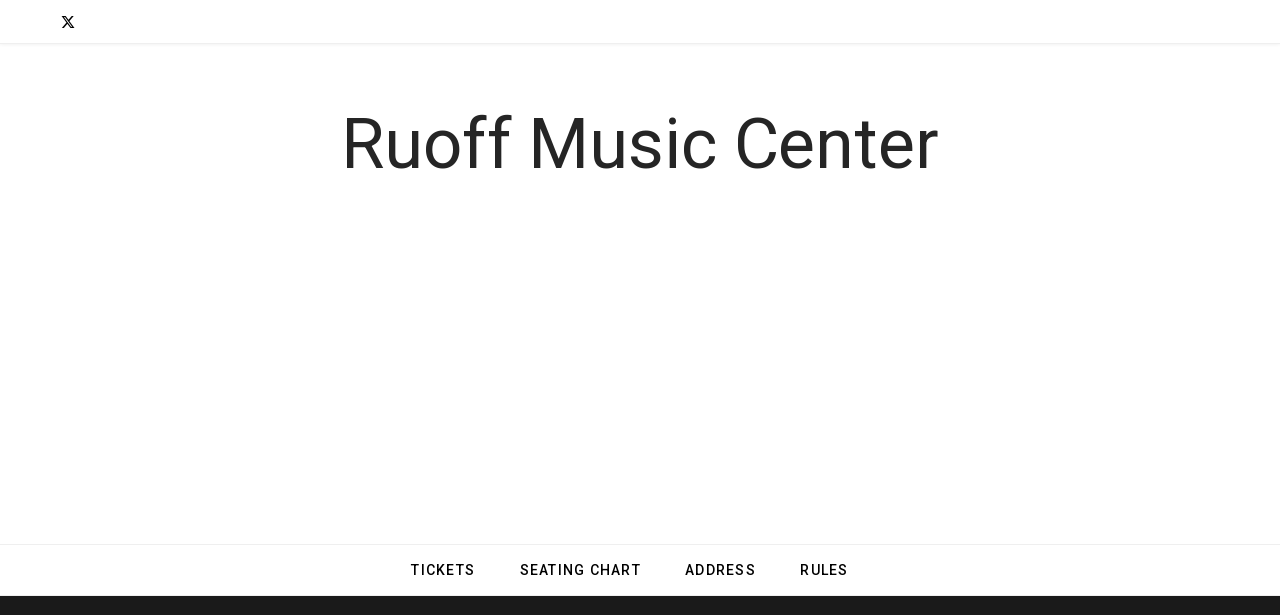

--- FILE ---
content_type: text/html; charset=utf-8
request_url: https://www.google.com/recaptcha/api2/anchor?ar=1&k=6LfeRaAhAAAAAPjS3hhHlrteFudunkMurmhogFX6&co=aHR0cHM6Ly93d3cubm9ibGVzdmlsbGVhbXBoaXRoZWF0ZXIuY29tOjQ0Mw..&hl=en&v=9TiwnJFHeuIw_s0wSd3fiKfN&size=invisible&anchor-ms=20000&execute-ms=30000&cb=1ixfsa4bjjr3
body_size: 48026
content:
<!DOCTYPE HTML><html dir="ltr" lang="en"><head><meta http-equiv="Content-Type" content="text/html; charset=UTF-8">
<meta http-equiv="X-UA-Compatible" content="IE=edge">
<title>reCAPTCHA</title>
<style type="text/css">
/* cyrillic-ext */
@font-face {
  font-family: 'Roboto';
  font-style: normal;
  font-weight: 400;
  font-stretch: 100%;
  src: url(//fonts.gstatic.com/s/roboto/v48/KFO7CnqEu92Fr1ME7kSn66aGLdTylUAMa3GUBHMdazTgWw.woff2) format('woff2');
  unicode-range: U+0460-052F, U+1C80-1C8A, U+20B4, U+2DE0-2DFF, U+A640-A69F, U+FE2E-FE2F;
}
/* cyrillic */
@font-face {
  font-family: 'Roboto';
  font-style: normal;
  font-weight: 400;
  font-stretch: 100%;
  src: url(//fonts.gstatic.com/s/roboto/v48/KFO7CnqEu92Fr1ME7kSn66aGLdTylUAMa3iUBHMdazTgWw.woff2) format('woff2');
  unicode-range: U+0301, U+0400-045F, U+0490-0491, U+04B0-04B1, U+2116;
}
/* greek-ext */
@font-face {
  font-family: 'Roboto';
  font-style: normal;
  font-weight: 400;
  font-stretch: 100%;
  src: url(//fonts.gstatic.com/s/roboto/v48/KFO7CnqEu92Fr1ME7kSn66aGLdTylUAMa3CUBHMdazTgWw.woff2) format('woff2');
  unicode-range: U+1F00-1FFF;
}
/* greek */
@font-face {
  font-family: 'Roboto';
  font-style: normal;
  font-weight: 400;
  font-stretch: 100%;
  src: url(//fonts.gstatic.com/s/roboto/v48/KFO7CnqEu92Fr1ME7kSn66aGLdTylUAMa3-UBHMdazTgWw.woff2) format('woff2');
  unicode-range: U+0370-0377, U+037A-037F, U+0384-038A, U+038C, U+038E-03A1, U+03A3-03FF;
}
/* math */
@font-face {
  font-family: 'Roboto';
  font-style: normal;
  font-weight: 400;
  font-stretch: 100%;
  src: url(//fonts.gstatic.com/s/roboto/v48/KFO7CnqEu92Fr1ME7kSn66aGLdTylUAMawCUBHMdazTgWw.woff2) format('woff2');
  unicode-range: U+0302-0303, U+0305, U+0307-0308, U+0310, U+0312, U+0315, U+031A, U+0326-0327, U+032C, U+032F-0330, U+0332-0333, U+0338, U+033A, U+0346, U+034D, U+0391-03A1, U+03A3-03A9, U+03B1-03C9, U+03D1, U+03D5-03D6, U+03F0-03F1, U+03F4-03F5, U+2016-2017, U+2034-2038, U+203C, U+2040, U+2043, U+2047, U+2050, U+2057, U+205F, U+2070-2071, U+2074-208E, U+2090-209C, U+20D0-20DC, U+20E1, U+20E5-20EF, U+2100-2112, U+2114-2115, U+2117-2121, U+2123-214F, U+2190, U+2192, U+2194-21AE, U+21B0-21E5, U+21F1-21F2, U+21F4-2211, U+2213-2214, U+2216-22FF, U+2308-230B, U+2310, U+2319, U+231C-2321, U+2336-237A, U+237C, U+2395, U+239B-23B7, U+23D0, U+23DC-23E1, U+2474-2475, U+25AF, U+25B3, U+25B7, U+25BD, U+25C1, U+25CA, U+25CC, U+25FB, U+266D-266F, U+27C0-27FF, U+2900-2AFF, U+2B0E-2B11, U+2B30-2B4C, U+2BFE, U+3030, U+FF5B, U+FF5D, U+1D400-1D7FF, U+1EE00-1EEFF;
}
/* symbols */
@font-face {
  font-family: 'Roboto';
  font-style: normal;
  font-weight: 400;
  font-stretch: 100%;
  src: url(//fonts.gstatic.com/s/roboto/v48/KFO7CnqEu92Fr1ME7kSn66aGLdTylUAMaxKUBHMdazTgWw.woff2) format('woff2');
  unicode-range: U+0001-000C, U+000E-001F, U+007F-009F, U+20DD-20E0, U+20E2-20E4, U+2150-218F, U+2190, U+2192, U+2194-2199, U+21AF, U+21E6-21F0, U+21F3, U+2218-2219, U+2299, U+22C4-22C6, U+2300-243F, U+2440-244A, U+2460-24FF, U+25A0-27BF, U+2800-28FF, U+2921-2922, U+2981, U+29BF, U+29EB, U+2B00-2BFF, U+4DC0-4DFF, U+FFF9-FFFB, U+10140-1018E, U+10190-1019C, U+101A0, U+101D0-101FD, U+102E0-102FB, U+10E60-10E7E, U+1D2C0-1D2D3, U+1D2E0-1D37F, U+1F000-1F0FF, U+1F100-1F1AD, U+1F1E6-1F1FF, U+1F30D-1F30F, U+1F315, U+1F31C, U+1F31E, U+1F320-1F32C, U+1F336, U+1F378, U+1F37D, U+1F382, U+1F393-1F39F, U+1F3A7-1F3A8, U+1F3AC-1F3AF, U+1F3C2, U+1F3C4-1F3C6, U+1F3CA-1F3CE, U+1F3D4-1F3E0, U+1F3ED, U+1F3F1-1F3F3, U+1F3F5-1F3F7, U+1F408, U+1F415, U+1F41F, U+1F426, U+1F43F, U+1F441-1F442, U+1F444, U+1F446-1F449, U+1F44C-1F44E, U+1F453, U+1F46A, U+1F47D, U+1F4A3, U+1F4B0, U+1F4B3, U+1F4B9, U+1F4BB, U+1F4BF, U+1F4C8-1F4CB, U+1F4D6, U+1F4DA, U+1F4DF, U+1F4E3-1F4E6, U+1F4EA-1F4ED, U+1F4F7, U+1F4F9-1F4FB, U+1F4FD-1F4FE, U+1F503, U+1F507-1F50B, U+1F50D, U+1F512-1F513, U+1F53E-1F54A, U+1F54F-1F5FA, U+1F610, U+1F650-1F67F, U+1F687, U+1F68D, U+1F691, U+1F694, U+1F698, U+1F6AD, U+1F6B2, U+1F6B9-1F6BA, U+1F6BC, U+1F6C6-1F6CF, U+1F6D3-1F6D7, U+1F6E0-1F6EA, U+1F6F0-1F6F3, U+1F6F7-1F6FC, U+1F700-1F7FF, U+1F800-1F80B, U+1F810-1F847, U+1F850-1F859, U+1F860-1F887, U+1F890-1F8AD, U+1F8B0-1F8BB, U+1F8C0-1F8C1, U+1F900-1F90B, U+1F93B, U+1F946, U+1F984, U+1F996, U+1F9E9, U+1FA00-1FA6F, U+1FA70-1FA7C, U+1FA80-1FA89, U+1FA8F-1FAC6, U+1FACE-1FADC, U+1FADF-1FAE9, U+1FAF0-1FAF8, U+1FB00-1FBFF;
}
/* vietnamese */
@font-face {
  font-family: 'Roboto';
  font-style: normal;
  font-weight: 400;
  font-stretch: 100%;
  src: url(//fonts.gstatic.com/s/roboto/v48/KFO7CnqEu92Fr1ME7kSn66aGLdTylUAMa3OUBHMdazTgWw.woff2) format('woff2');
  unicode-range: U+0102-0103, U+0110-0111, U+0128-0129, U+0168-0169, U+01A0-01A1, U+01AF-01B0, U+0300-0301, U+0303-0304, U+0308-0309, U+0323, U+0329, U+1EA0-1EF9, U+20AB;
}
/* latin-ext */
@font-face {
  font-family: 'Roboto';
  font-style: normal;
  font-weight: 400;
  font-stretch: 100%;
  src: url(//fonts.gstatic.com/s/roboto/v48/KFO7CnqEu92Fr1ME7kSn66aGLdTylUAMa3KUBHMdazTgWw.woff2) format('woff2');
  unicode-range: U+0100-02BA, U+02BD-02C5, U+02C7-02CC, U+02CE-02D7, U+02DD-02FF, U+0304, U+0308, U+0329, U+1D00-1DBF, U+1E00-1E9F, U+1EF2-1EFF, U+2020, U+20A0-20AB, U+20AD-20C0, U+2113, U+2C60-2C7F, U+A720-A7FF;
}
/* latin */
@font-face {
  font-family: 'Roboto';
  font-style: normal;
  font-weight: 400;
  font-stretch: 100%;
  src: url(//fonts.gstatic.com/s/roboto/v48/KFO7CnqEu92Fr1ME7kSn66aGLdTylUAMa3yUBHMdazQ.woff2) format('woff2');
  unicode-range: U+0000-00FF, U+0131, U+0152-0153, U+02BB-02BC, U+02C6, U+02DA, U+02DC, U+0304, U+0308, U+0329, U+2000-206F, U+20AC, U+2122, U+2191, U+2193, U+2212, U+2215, U+FEFF, U+FFFD;
}
/* cyrillic-ext */
@font-face {
  font-family: 'Roboto';
  font-style: normal;
  font-weight: 500;
  font-stretch: 100%;
  src: url(//fonts.gstatic.com/s/roboto/v48/KFO7CnqEu92Fr1ME7kSn66aGLdTylUAMa3GUBHMdazTgWw.woff2) format('woff2');
  unicode-range: U+0460-052F, U+1C80-1C8A, U+20B4, U+2DE0-2DFF, U+A640-A69F, U+FE2E-FE2F;
}
/* cyrillic */
@font-face {
  font-family: 'Roboto';
  font-style: normal;
  font-weight: 500;
  font-stretch: 100%;
  src: url(//fonts.gstatic.com/s/roboto/v48/KFO7CnqEu92Fr1ME7kSn66aGLdTylUAMa3iUBHMdazTgWw.woff2) format('woff2');
  unicode-range: U+0301, U+0400-045F, U+0490-0491, U+04B0-04B1, U+2116;
}
/* greek-ext */
@font-face {
  font-family: 'Roboto';
  font-style: normal;
  font-weight: 500;
  font-stretch: 100%;
  src: url(//fonts.gstatic.com/s/roboto/v48/KFO7CnqEu92Fr1ME7kSn66aGLdTylUAMa3CUBHMdazTgWw.woff2) format('woff2');
  unicode-range: U+1F00-1FFF;
}
/* greek */
@font-face {
  font-family: 'Roboto';
  font-style: normal;
  font-weight: 500;
  font-stretch: 100%;
  src: url(//fonts.gstatic.com/s/roboto/v48/KFO7CnqEu92Fr1ME7kSn66aGLdTylUAMa3-UBHMdazTgWw.woff2) format('woff2');
  unicode-range: U+0370-0377, U+037A-037F, U+0384-038A, U+038C, U+038E-03A1, U+03A3-03FF;
}
/* math */
@font-face {
  font-family: 'Roboto';
  font-style: normal;
  font-weight: 500;
  font-stretch: 100%;
  src: url(//fonts.gstatic.com/s/roboto/v48/KFO7CnqEu92Fr1ME7kSn66aGLdTylUAMawCUBHMdazTgWw.woff2) format('woff2');
  unicode-range: U+0302-0303, U+0305, U+0307-0308, U+0310, U+0312, U+0315, U+031A, U+0326-0327, U+032C, U+032F-0330, U+0332-0333, U+0338, U+033A, U+0346, U+034D, U+0391-03A1, U+03A3-03A9, U+03B1-03C9, U+03D1, U+03D5-03D6, U+03F0-03F1, U+03F4-03F5, U+2016-2017, U+2034-2038, U+203C, U+2040, U+2043, U+2047, U+2050, U+2057, U+205F, U+2070-2071, U+2074-208E, U+2090-209C, U+20D0-20DC, U+20E1, U+20E5-20EF, U+2100-2112, U+2114-2115, U+2117-2121, U+2123-214F, U+2190, U+2192, U+2194-21AE, U+21B0-21E5, U+21F1-21F2, U+21F4-2211, U+2213-2214, U+2216-22FF, U+2308-230B, U+2310, U+2319, U+231C-2321, U+2336-237A, U+237C, U+2395, U+239B-23B7, U+23D0, U+23DC-23E1, U+2474-2475, U+25AF, U+25B3, U+25B7, U+25BD, U+25C1, U+25CA, U+25CC, U+25FB, U+266D-266F, U+27C0-27FF, U+2900-2AFF, U+2B0E-2B11, U+2B30-2B4C, U+2BFE, U+3030, U+FF5B, U+FF5D, U+1D400-1D7FF, U+1EE00-1EEFF;
}
/* symbols */
@font-face {
  font-family: 'Roboto';
  font-style: normal;
  font-weight: 500;
  font-stretch: 100%;
  src: url(//fonts.gstatic.com/s/roboto/v48/KFO7CnqEu92Fr1ME7kSn66aGLdTylUAMaxKUBHMdazTgWw.woff2) format('woff2');
  unicode-range: U+0001-000C, U+000E-001F, U+007F-009F, U+20DD-20E0, U+20E2-20E4, U+2150-218F, U+2190, U+2192, U+2194-2199, U+21AF, U+21E6-21F0, U+21F3, U+2218-2219, U+2299, U+22C4-22C6, U+2300-243F, U+2440-244A, U+2460-24FF, U+25A0-27BF, U+2800-28FF, U+2921-2922, U+2981, U+29BF, U+29EB, U+2B00-2BFF, U+4DC0-4DFF, U+FFF9-FFFB, U+10140-1018E, U+10190-1019C, U+101A0, U+101D0-101FD, U+102E0-102FB, U+10E60-10E7E, U+1D2C0-1D2D3, U+1D2E0-1D37F, U+1F000-1F0FF, U+1F100-1F1AD, U+1F1E6-1F1FF, U+1F30D-1F30F, U+1F315, U+1F31C, U+1F31E, U+1F320-1F32C, U+1F336, U+1F378, U+1F37D, U+1F382, U+1F393-1F39F, U+1F3A7-1F3A8, U+1F3AC-1F3AF, U+1F3C2, U+1F3C4-1F3C6, U+1F3CA-1F3CE, U+1F3D4-1F3E0, U+1F3ED, U+1F3F1-1F3F3, U+1F3F5-1F3F7, U+1F408, U+1F415, U+1F41F, U+1F426, U+1F43F, U+1F441-1F442, U+1F444, U+1F446-1F449, U+1F44C-1F44E, U+1F453, U+1F46A, U+1F47D, U+1F4A3, U+1F4B0, U+1F4B3, U+1F4B9, U+1F4BB, U+1F4BF, U+1F4C8-1F4CB, U+1F4D6, U+1F4DA, U+1F4DF, U+1F4E3-1F4E6, U+1F4EA-1F4ED, U+1F4F7, U+1F4F9-1F4FB, U+1F4FD-1F4FE, U+1F503, U+1F507-1F50B, U+1F50D, U+1F512-1F513, U+1F53E-1F54A, U+1F54F-1F5FA, U+1F610, U+1F650-1F67F, U+1F687, U+1F68D, U+1F691, U+1F694, U+1F698, U+1F6AD, U+1F6B2, U+1F6B9-1F6BA, U+1F6BC, U+1F6C6-1F6CF, U+1F6D3-1F6D7, U+1F6E0-1F6EA, U+1F6F0-1F6F3, U+1F6F7-1F6FC, U+1F700-1F7FF, U+1F800-1F80B, U+1F810-1F847, U+1F850-1F859, U+1F860-1F887, U+1F890-1F8AD, U+1F8B0-1F8BB, U+1F8C0-1F8C1, U+1F900-1F90B, U+1F93B, U+1F946, U+1F984, U+1F996, U+1F9E9, U+1FA00-1FA6F, U+1FA70-1FA7C, U+1FA80-1FA89, U+1FA8F-1FAC6, U+1FACE-1FADC, U+1FADF-1FAE9, U+1FAF0-1FAF8, U+1FB00-1FBFF;
}
/* vietnamese */
@font-face {
  font-family: 'Roboto';
  font-style: normal;
  font-weight: 500;
  font-stretch: 100%;
  src: url(//fonts.gstatic.com/s/roboto/v48/KFO7CnqEu92Fr1ME7kSn66aGLdTylUAMa3OUBHMdazTgWw.woff2) format('woff2');
  unicode-range: U+0102-0103, U+0110-0111, U+0128-0129, U+0168-0169, U+01A0-01A1, U+01AF-01B0, U+0300-0301, U+0303-0304, U+0308-0309, U+0323, U+0329, U+1EA0-1EF9, U+20AB;
}
/* latin-ext */
@font-face {
  font-family: 'Roboto';
  font-style: normal;
  font-weight: 500;
  font-stretch: 100%;
  src: url(//fonts.gstatic.com/s/roboto/v48/KFO7CnqEu92Fr1ME7kSn66aGLdTylUAMa3KUBHMdazTgWw.woff2) format('woff2');
  unicode-range: U+0100-02BA, U+02BD-02C5, U+02C7-02CC, U+02CE-02D7, U+02DD-02FF, U+0304, U+0308, U+0329, U+1D00-1DBF, U+1E00-1E9F, U+1EF2-1EFF, U+2020, U+20A0-20AB, U+20AD-20C0, U+2113, U+2C60-2C7F, U+A720-A7FF;
}
/* latin */
@font-face {
  font-family: 'Roboto';
  font-style: normal;
  font-weight: 500;
  font-stretch: 100%;
  src: url(//fonts.gstatic.com/s/roboto/v48/KFO7CnqEu92Fr1ME7kSn66aGLdTylUAMa3yUBHMdazQ.woff2) format('woff2');
  unicode-range: U+0000-00FF, U+0131, U+0152-0153, U+02BB-02BC, U+02C6, U+02DA, U+02DC, U+0304, U+0308, U+0329, U+2000-206F, U+20AC, U+2122, U+2191, U+2193, U+2212, U+2215, U+FEFF, U+FFFD;
}
/* cyrillic-ext */
@font-face {
  font-family: 'Roboto';
  font-style: normal;
  font-weight: 900;
  font-stretch: 100%;
  src: url(//fonts.gstatic.com/s/roboto/v48/KFO7CnqEu92Fr1ME7kSn66aGLdTylUAMa3GUBHMdazTgWw.woff2) format('woff2');
  unicode-range: U+0460-052F, U+1C80-1C8A, U+20B4, U+2DE0-2DFF, U+A640-A69F, U+FE2E-FE2F;
}
/* cyrillic */
@font-face {
  font-family: 'Roboto';
  font-style: normal;
  font-weight: 900;
  font-stretch: 100%;
  src: url(//fonts.gstatic.com/s/roboto/v48/KFO7CnqEu92Fr1ME7kSn66aGLdTylUAMa3iUBHMdazTgWw.woff2) format('woff2');
  unicode-range: U+0301, U+0400-045F, U+0490-0491, U+04B0-04B1, U+2116;
}
/* greek-ext */
@font-face {
  font-family: 'Roboto';
  font-style: normal;
  font-weight: 900;
  font-stretch: 100%;
  src: url(//fonts.gstatic.com/s/roboto/v48/KFO7CnqEu92Fr1ME7kSn66aGLdTylUAMa3CUBHMdazTgWw.woff2) format('woff2');
  unicode-range: U+1F00-1FFF;
}
/* greek */
@font-face {
  font-family: 'Roboto';
  font-style: normal;
  font-weight: 900;
  font-stretch: 100%;
  src: url(//fonts.gstatic.com/s/roboto/v48/KFO7CnqEu92Fr1ME7kSn66aGLdTylUAMa3-UBHMdazTgWw.woff2) format('woff2');
  unicode-range: U+0370-0377, U+037A-037F, U+0384-038A, U+038C, U+038E-03A1, U+03A3-03FF;
}
/* math */
@font-face {
  font-family: 'Roboto';
  font-style: normal;
  font-weight: 900;
  font-stretch: 100%;
  src: url(//fonts.gstatic.com/s/roboto/v48/KFO7CnqEu92Fr1ME7kSn66aGLdTylUAMawCUBHMdazTgWw.woff2) format('woff2');
  unicode-range: U+0302-0303, U+0305, U+0307-0308, U+0310, U+0312, U+0315, U+031A, U+0326-0327, U+032C, U+032F-0330, U+0332-0333, U+0338, U+033A, U+0346, U+034D, U+0391-03A1, U+03A3-03A9, U+03B1-03C9, U+03D1, U+03D5-03D6, U+03F0-03F1, U+03F4-03F5, U+2016-2017, U+2034-2038, U+203C, U+2040, U+2043, U+2047, U+2050, U+2057, U+205F, U+2070-2071, U+2074-208E, U+2090-209C, U+20D0-20DC, U+20E1, U+20E5-20EF, U+2100-2112, U+2114-2115, U+2117-2121, U+2123-214F, U+2190, U+2192, U+2194-21AE, U+21B0-21E5, U+21F1-21F2, U+21F4-2211, U+2213-2214, U+2216-22FF, U+2308-230B, U+2310, U+2319, U+231C-2321, U+2336-237A, U+237C, U+2395, U+239B-23B7, U+23D0, U+23DC-23E1, U+2474-2475, U+25AF, U+25B3, U+25B7, U+25BD, U+25C1, U+25CA, U+25CC, U+25FB, U+266D-266F, U+27C0-27FF, U+2900-2AFF, U+2B0E-2B11, U+2B30-2B4C, U+2BFE, U+3030, U+FF5B, U+FF5D, U+1D400-1D7FF, U+1EE00-1EEFF;
}
/* symbols */
@font-face {
  font-family: 'Roboto';
  font-style: normal;
  font-weight: 900;
  font-stretch: 100%;
  src: url(//fonts.gstatic.com/s/roboto/v48/KFO7CnqEu92Fr1ME7kSn66aGLdTylUAMaxKUBHMdazTgWw.woff2) format('woff2');
  unicode-range: U+0001-000C, U+000E-001F, U+007F-009F, U+20DD-20E0, U+20E2-20E4, U+2150-218F, U+2190, U+2192, U+2194-2199, U+21AF, U+21E6-21F0, U+21F3, U+2218-2219, U+2299, U+22C4-22C6, U+2300-243F, U+2440-244A, U+2460-24FF, U+25A0-27BF, U+2800-28FF, U+2921-2922, U+2981, U+29BF, U+29EB, U+2B00-2BFF, U+4DC0-4DFF, U+FFF9-FFFB, U+10140-1018E, U+10190-1019C, U+101A0, U+101D0-101FD, U+102E0-102FB, U+10E60-10E7E, U+1D2C0-1D2D3, U+1D2E0-1D37F, U+1F000-1F0FF, U+1F100-1F1AD, U+1F1E6-1F1FF, U+1F30D-1F30F, U+1F315, U+1F31C, U+1F31E, U+1F320-1F32C, U+1F336, U+1F378, U+1F37D, U+1F382, U+1F393-1F39F, U+1F3A7-1F3A8, U+1F3AC-1F3AF, U+1F3C2, U+1F3C4-1F3C6, U+1F3CA-1F3CE, U+1F3D4-1F3E0, U+1F3ED, U+1F3F1-1F3F3, U+1F3F5-1F3F7, U+1F408, U+1F415, U+1F41F, U+1F426, U+1F43F, U+1F441-1F442, U+1F444, U+1F446-1F449, U+1F44C-1F44E, U+1F453, U+1F46A, U+1F47D, U+1F4A3, U+1F4B0, U+1F4B3, U+1F4B9, U+1F4BB, U+1F4BF, U+1F4C8-1F4CB, U+1F4D6, U+1F4DA, U+1F4DF, U+1F4E3-1F4E6, U+1F4EA-1F4ED, U+1F4F7, U+1F4F9-1F4FB, U+1F4FD-1F4FE, U+1F503, U+1F507-1F50B, U+1F50D, U+1F512-1F513, U+1F53E-1F54A, U+1F54F-1F5FA, U+1F610, U+1F650-1F67F, U+1F687, U+1F68D, U+1F691, U+1F694, U+1F698, U+1F6AD, U+1F6B2, U+1F6B9-1F6BA, U+1F6BC, U+1F6C6-1F6CF, U+1F6D3-1F6D7, U+1F6E0-1F6EA, U+1F6F0-1F6F3, U+1F6F7-1F6FC, U+1F700-1F7FF, U+1F800-1F80B, U+1F810-1F847, U+1F850-1F859, U+1F860-1F887, U+1F890-1F8AD, U+1F8B0-1F8BB, U+1F8C0-1F8C1, U+1F900-1F90B, U+1F93B, U+1F946, U+1F984, U+1F996, U+1F9E9, U+1FA00-1FA6F, U+1FA70-1FA7C, U+1FA80-1FA89, U+1FA8F-1FAC6, U+1FACE-1FADC, U+1FADF-1FAE9, U+1FAF0-1FAF8, U+1FB00-1FBFF;
}
/* vietnamese */
@font-face {
  font-family: 'Roboto';
  font-style: normal;
  font-weight: 900;
  font-stretch: 100%;
  src: url(//fonts.gstatic.com/s/roboto/v48/KFO7CnqEu92Fr1ME7kSn66aGLdTylUAMa3OUBHMdazTgWw.woff2) format('woff2');
  unicode-range: U+0102-0103, U+0110-0111, U+0128-0129, U+0168-0169, U+01A0-01A1, U+01AF-01B0, U+0300-0301, U+0303-0304, U+0308-0309, U+0323, U+0329, U+1EA0-1EF9, U+20AB;
}
/* latin-ext */
@font-face {
  font-family: 'Roboto';
  font-style: normal;
  font-weight: 900;
  font-stretch: 100%;
  src: url(//fonts.gstatic.com/s/roboto/v48/KFO7CnqEu92Fr1ME7kSn66aGLdTylUAMa3KUBHMdazTgWw.woff2) format('woff2');
  unicode-range: U+0100-02BA, U+02BD-02C5, U+02C7-02CC, U+02CE-02D7, U+02DD-02FF, U+0304, U+0308, U+0329, U+1D00-1DBF, U+1E00-1E9F, U+1EF2-1EFF, U+2020, U+20A0-20AB, U+20AD-20C0, U+2113, U+2C60-2C7F, U+A720-A7FF;
}
/* latin */
@font-face {
  font-family: 'Roboto';
  font-style: normal;
  font-weight: 900;
  font-stretch: 100%;
  src: url(//fonts.gstatic.com/s/roboto/v48/KFO7CnqEu92Fr1ME7kSn66aGLdTylUAMa3yUBHMdazQ.woff2) format('woff2');
  unicode-range: U+0000-00FF, U+0131, U+0152-0153, U+02BB-02BC, U+02C6, U+02DA, U+02DC, U+0304, U+0308, U+0329, U+2000-206F, U+20AC, U+2122, U+2191, U+2193, U+2212, U+2215, U+FEFF, U+FFFD;
}

</style>
<link rel="stylesheet" type="text/css" href="https://www.gstatic.com/recaptcha/releases/9TiwnJFHeuIw_s0wSd3fiKfN/styles__ltr.css">
<script nonce="aZk-zcqpDbq_bAxoXAZjqQ" type="text/javascript">window['__recaptcha_api'] = 'https://www.google.com/recaptcha/api2/';</script>
<script type="text/javascript" src="https://www.gstatic.com/recaptcha/releases/9TiwnJFHeuIw_s0wSd3fiKfN/recaptcha__en.js" nonce="aZk-zcqpDbq_bAxoXAZjqQ">
      
    </script></head>
<body><div id="rc-anchor-alert" class="rc-anchor-alert"></div>
<input type="hidden" id="recaptcha-token" value="[base64]">
<script type="text/javascript" nonce="aZk-zcqpDbq_bAxoXAZjqQ">
      recaptcha.anchor.Main.init("[\x22ainput\x22,[\x22bgdata\x22,\x22\x22,\[base64]/[base64]/bmV3IFpbdF0obVswXSk6Sz09Mj9uZXcgWlt0XShtWzBdLG1bMV0pOks9PTM/bmV3IFpbdF0obVswXSxtWzFdLG1bMl0pOks9PTQ/[base64]/[base64]/[base64]/[base64]/[base64]/[base64]/[base64]/[base64]/[base64]/[base64]/[base64]/[base64]/[base64]/[base64]\\u003d\\u003d\x22,\[base64]\x22,\x22S8Odwo4cK8Oow45Vwp3Dj8O8c284SsKrw5tjQMKtVGLDucOzwodTfcOXw6DCuADCpjc8wqUkwqVDa8KIV8KKJQXDoE58ecKqwofDj8KRw6bDhMKaw5fDvCvCsmjCv8KowqvCkcKxw7HCgSbDvsKxC8KPTnrDicO6wonDssOZw7/CucOywq0HUcKCwql3cgg2wqQWwogdBcKpwrHDqU/DmcKRw5bCn8OyPUFGwocdwqHCvMKgwoktGcKDN0DDocOGwpbCtMOPwrbCoz3DkznCgMOAw4LDmsO1wpsKwpV6IMOfwqA1wpJcY8OjwqAeZMKEw5tJW8KOwrVuw5lqw5HCnA7DtArCs1bCt8O/OcKSw7FIwrzDisOQF8OMNwQXBcKJdQ55e8OkJsKeQ8OyLcOSwpbDqXHDlsK4w4rCmCLDnjVCegbCsjUaw4Rqw7Y3wqfCnxzDpSDDlMKJH8OhwoBQwq7DlcKrw4PDr2lucMK/AsKLw67CtsOzNwFmKHHCkX40woPDpGlxw5TCuUTCsVdPw5M7MVzCm8OOwpoww7PDjWN5EsKiOsKXEMKYSx1VMsKRbsOKw7Z/RgjDv2bCi8KLdHNZNyVywp4TH8KOw6Ztw4/[base64]/CsD0Lw4MSwqdSaUPDhDc4w6zDlMO8GcK6w4BOEBNgAhvDr8KTK33CssO/JlZDwrTCi1RWw4XDucOiScObw5TCu8OqXEM4NsOnwocfQcOFUGM5N8Ogw4LCk8OPw5rCvcK4PcK5wpo2EcKPwoHCihrDmsOSfmfDuwABwqtPwofCrMOuwp1SXWvDlsOzFhxOBmJtwpHDhFNjw5PCh8KZWsOmBWx5w7UIB8Kxw7zCvsO2wr/CnsO3W1RbLDJNLUMGwrbDinNccMOtwrQdwolYOsKTHsKcKsKXw7DDj8KkN8O7wqTCrcKww640w4kjw6QRT8K3bhp9wqbDgMO1wpbCgcOIwrTDlW3CrXnDjsOVwrFOwpTCj8KTRMKOwph3b8Odw6TCsj44HsKswqsGw6sPwr3Dl8K/wq9FL8K/[base64]/DqgEBw4fCp8OwZMOLSsKBwqQ9Q1BXw5TDuMOZwrAtZXHDnMKDwqvCk00ww73DtcO6c3/[base64]/TsOawqrCjhTDqxvDpXBBdjjCh0sfdjYEwr1EW8OWdhkfcCfDnsOrw5BwwrtKw43DpCzDvl/[base64]/VcObJMK3cWhOZEkgw5fDq8OxEkE6DsK8woMtw7Vjw79NJm1pZhBTFMKgM8KUwrzCicK8w4zChlvDuMKEHcK/A8OiGcOpw4rCmsKawrjCvm3CtTglZlcxcgzDv8ODRcKgN8KnF8OjwoUsBD9EXGjDmAnClVJBwonDi0B6ZsKtw6fDlsOowrY2w4BNw5/DksOIwp/CvcOMbMKKw7PCi8KJw60FT2vDjcKCw4PDvMOUOmTCqsOWwofChMOTEA7DhUV8wrJRJ8KSwo/[base64]/DqMKfbBBrwoTDl0p9G8Kpw5luw5DDoMO5w6Npw5pMwpLCr1FLWjbCmcOnGwhWwr7CgcK8OQRSwpvCnkjCsiwuMizCsVJ4GyXCv3bCoGYNPjbCj8K/[base64]/CqcKAZ8O0Zg1EwqfDlMKdwoPDs8Kfw7DDhcKrwplcwo/CscOQc8OtMcOTw7NCwrEvwogNJlDDksOHQsOFw5JKw4NvwpA8NyBZw5Bdw7VbCMOKN2ZBwrfDs8O2w7PDp8KbYgPDoRvDmyHDnn7CjMKnJMKaGQ/[base64]/Dj1fDqMOAYcOHwpvCqQF/[base64]/fsKKw6Q+w7tPfcKgw5tIw5kaw5jCosOiABjDnh7Cs8Ovw5LCkFhNAsOcw5HDsgUVD1XDnmgTw4s3CsOqw7x1UnzDoMK7Ugssw6J0dcOKw7fDisKTMsK/RMKzw6bDucKgVgERwr0FfMKybsObwqTDuV3Cm8OMw6TCvi04UcOeeyrDpCcEwqFpUmgXwpPCg1dPw5/CicOhw5IfccKnwofDo8KQHcOHwrjDm8OZwpDCqTTCtnBkRUTDisKGG0I2wpDDo8KRwpdpwrvDjcOowoTCiU5oeHQUwqkYwqbChwMKw6MSw6sOw5LDocO1dMKGX8O9w4nCuMOFwqXCu2Q/w7DCtMOvBDJGD8OYezbDlx/CswrCvsKUTsKJw5HDsMO8cFfDucK8w7cdfMKNwpLDlAfCvMKIOyvDty3CqVzDrWPCjsKdw4VcwrXDvy/CkUVGwrwRwpwLMMKDZsOewq4owqdwwoHCklLDrDEew6XDuRTCl1LDjmkFwp/DssKhw6NYUgvDpBvCu8Oaw4ZjwojDncKxw5PDhF3Ch8KOw6HCscK1w7MRKDvCqH/CuRMICB3Dm00iw7USw5HCm2DCtRjCqMK8wqTCuCd6wozCk8Otw4gRG8KuwqtkChPDrlEbHMKIw541wqLCqsO3wqXDtMK0JQXDi8Kjwo/[base64]/HnrDhMK2wqFKwqAgwpN5w4/CkxZFEMKRScKTwqJGw7soHcOXbXExPl3CtT7DisOVwrnDvGRtw5DCs2TCh8KaC2vClsO0MMOiwoIyK37CjSIka0/[base64]/CiMKxwokJwpYAMcK1B0d5VMOIwosAfMOhZMOGwqbCmcOFw5rDkD1KMMKsRcKeXkTCkkwQwpcRwqkFQ8KuwpnCgxzDt310RcKlWMKjwqMMLmYDGjwqVcKpwo7CjSfDnMKYwp3CmTceLDQtZQpzw4Mhw6nDr1txwoLDiDzCiHHCusOMHMOaScKKwqxfPn/DrcKLdE/CgcOdw4DDoi7CtQImwozCsQEwwrTDmgnDrMOWw4RswoDDq8O9wpVCw5k3w7h3w6lqdMOpTsOXEnfDk8KADlkIR8KDw4Zyw6zDjVXCrxBrwrzChMO2wqdCDMKHNj/DncKjK8OkdwXChn7CpcK5fz00LxjDgsOfblzCv8OFwqXDnVLCjBvDksKbwoBINXsuUMOYV3wEw5oqw5JCU8K0w50SS3TDs8O5w5TDkcK+csODwqBDQgPChA/CnsKsecKsw73DmMKTwrrCuMO9wq3CgG9rwpI+ejzCgBdAJ3TDgDTDrcK/wpvDrjA5wr5Ww40ywqkTTsKTZMORGzrDl8K3w6g+Dj9GOMOyEyQHY8Kpwp4FR8OuJ8OXXcOjcSfDonkvKsK7w4pUwqbDpcK6wq3Du8KKTzoIwqNGJcOcwobDuMKXM8KqE8KLw7BLw6NLwp/DkFzCosKqPX8bUFfDpmXDlkgNcGJfAmTDqjrDj0jDj8O1HA8ZUsKvwrbCtFHCh0LDksKYwp/DoMOcw5ZFwoxvK0TCp23CoRDCogPDiS/DmMOZFsOhD8K3w63Dqns+cX7CvcKJwq1ww794bDjCtxogAhJWw4ZgGT4fw5Quw4fDuMOXwpBvVMKIwqRaKEFSWm3Ds8KBLcOiWsOkeQhJwqlEB8KqXUBhw7pLw5Alw5zCvMO/w4INM1zDoMKUwpfDnBtgSg99S8KWMXfCpMKSw59sfcKLWEc8PMOAf8O+wqkUBEAXWMOVQHPDkQfCh8KYwp/CjMOyYsOtwrQlw5XDncKfOg/CsMKidMOIUhoDTcOzKnbCrz48w5/DpiLDslHCqwXDtDrDqFQ+wofDoBjDssOePRU9A8K5wrdDw7Byw4/Dohllw6tADsK7Vm3ChsONLMKsbD7CoQvDhlYgM2ZQIMO8N8OXwooVw4NdOsOUwpnDkGseOUnDpsKDwo9BfMKSGn3Dv8O2wpnCk8KUwoBGwpRdQnheKm/[base64]/[base64]/DrzshGcO7w7YNw4JYwoBTwolhwoliw5pzLlMVwrFVw60Sc0/[base64]/ch4GXMOMdsOpw4bCnyAEDCZcw4pCwq/Co8Kjw68NDMOYPMO7w6Aqw4PCtsOkw4ROVMO4J8KcC1nCisKQw58Bw5pWMkBdbsKswqAlw6wswpcVccK8wpkzwpNKMcOxEsKww4o2woXCg2vCo8KUw43DqsOCDjY/a8O+T2bDrsK/w6RKw6TCqMO1MsOmwqLCksOjw7oFG8OfwpUSeRLCii8aIsOgw6zDjcO6w70PcUfDryTDkcKSf1PDmDByTMK2LH/DisOjUcOdQcKvwqhcD8OFw57Co8OzwrrDrCxJPQfDsg1Nw7Frw4IqQcK9wp3CjMKpw79jw7PCujwLw73Cg8K/wofDp24FwpFiwphMRsKYw4rCvHzCv1PCg8OiAcKXw4PDpsKMCcOmwo3ChsOxwoRsw6NxfHTDncK7HB12w5XCscOKwrrDh8KxwqF5wpbDkcOEwpICw6fCkMOBw6jCu8OhXisGbwXDqMK/O8K0XjLDpCs6NX/[base64]/wqlvwqrDusOEMsK0wqHDgcKbe1w6TALDtm5IDsKNwrIqLWAac2zCs1/DvMKzw5kqFcK9w4kSaMOGw4TDl8OBdcKxwql2wqt/wq7Cjl/[base64]/DjExYwo7DlcKiW2wWOMOGLjdjV3LCucKRXcKCw67DiMOBVw42w5o/XcKFXsO8VcOEB8OrSsOCwrLDt8KFLmbCjQwCw7TCtsKhZcKiw45tw5rDj8O4OWFnTcOWw7nCtsOcSClhe8OfwrRTwpDDm0/CgsOpwo1cSsKJZ8OORMK4wqHCusKhUnJLwpAzw68ywq3CjlHCvsKOEMO5w5bDhioYwo9kwo1rw48GwrzDvlfDu1/Cl057w4XCi8OwwoHDjnDCqsO0w7vDvHHCqhLCpz7CksOFRFHDix3Dp8OlwrzClcKgKMKGRMKgBsOOH8Oxw6nCtsOWwonDi1stMiIYTGtuf8KFA8O6w6vDrsO1wqdGwq3DrEkpEMK4cAZ1DsO+VnRow7kWwqE9bMK/esOtKMKaesODPMKzw5EPcH7Ds8Otwq4iYcKzw5NTw7jCu0TCkMOqw6TCqMKywoHDpcOow6MXwpp1TcOwwoNvKBPDp8OZA8KGwr8Owr/CqVrChsKWw6nDvmbChcKTcTEWw5zDmlUvXD91RxBLbBBfw5bDnXUkAsO/Y8KQERgzZcKYw7DDpXdOMk7CrwlIbWYvLV/Do3nDiibChx/[base64]/[base64]/wpo1KipTWcKRw5F4w6TCmjN8wosAE8Kjw7lcwqwzHsOZV8KcwoDDrcKYb8OTwqUOw7nDosKVPBkSDMK3LXTCrMOywptAw4NLwoxAwobDoMO8YsOTw5/CusKSwoU+b3zDgMKNw5TCsMKrMDNaw4DDtcKmMX3CvMO4w5/CucOnw67CjcOjw4MKw6DCssKNYsOyUMOcGxTDoVLCjcKteS7CmcORwrTDo8OxSnQcMlktw49Owpxlw6JKw5R3F1LClkzDqT7DmklxU8OZMBk/[base64]/CgMOKw73Dn8O/wpDDg8O/wqbDpUR3PRMSwpPDnwszUV4/Z2tsfsKLwqTCizoaw6nDgjJ1woJCSsKKFcOqwqjCtcOyQwfDo8OiFFIcwrfCicOIQH4Ew4FmLcO/wqPDvcOlwpNtw49dw6PCncKRFsOEIH0EHcOgwrAvwozCicK6QMOrwr3DuGDDjsKVU8KEYcKgw6hXw7nDiS9mw6LDssOVw63Cll/Cr8OXMsK3DmRREC4zV0J/wptQXMOQEMKzw7/Du8OZw6nDmnDDncO0FzfDvXLDp8OqwqZGLSIUwp9yw75Cw7PCscOJw5vDvsKZZ8OTO3UGw6sVwrlbw4Iqw7HDmsOAShLCtMKoREPDkhPDsVzCgsOUw7jClMKYdMKzScOdw5woMMOPOsKuw6YFRVLDvEzDpMO7w63DpFkhOMKnw6ULTGAKfDwwwq3Dq1fCoFEhCl/Dj37DncK2w63DucOxw4TCr0pAwqnDr3PDgMOIw57DjHtmwrFofcOQw4XCmWR3wpTDgMKbwod7wqfDpivDsH3CqzbDhMO3woLDqnvDmcKKZMOLfyXDqMOXTMK2DUQIacK/WsOVw7/[base64]/DkXR2w7ENw7MUK8Kow4o9w69Ww5/Crg1fwqLCgsODdlrCkgsAEwMTw6x/bMKnGSwzw5hew4zDnsOhJcK+ZsOieTLDtsKYQjDCiMKeIVA4NcO3w7rDv3nDlUUIZMKqaF3DiMKVeDpLUcOJw4rCocOQanJPwrzDtyHDgMKjw4LCh8Obw5IfwqLDpSgaw5IOwrY1w7JgRyDCkMOGwpcOwrAkAF0Owq0cc8Oww7LDlXtZN8O+DcKtKcO8w4/DjcOvL8KQB8KBw63DtAjDnFHDoj/[base64]/[base64]/DuRQBwrDCqcK3VcK8LibDmsK2wqUWccOpwqvDunMXw7YyYMO5bsOpwqPDgMOcMMKswqhyMsKeNMOrG0FywqjDh1bDtWXDhmjCoF/Cun17OlxdeVVtwozDmsO8wosnbMKCaMKpw7jDv3TDosKQwq0KQsKaXGcgw48dw7pbM8OyJXA4wqkcScKWUcOhDwzDmVRuCMOoI3zDr2l/IcOqSMKwwpIIMsOdT8OaQMOdw5t3eFcPUhfCgWbCqWjCmlNrXF3DgsKgwpXDgMOBIj/[base64]/CpMOjXlhdOHbDhMKww79pOm8iw5g1w7XDmMKHUsKjw74tw5jClHzDq8KMw4HDhcO/QMKaVsOlw4bCmcKlF8KxN8KYw7HDhGPDv0nDshF3NQfCusOHw7PDpmnCuMOHwocBw6DCsVURwobDlyU9csKRZWHDj2jDug/DsmnCvsKKw7lxQ8KGasOMLcO2NsO/w57DkcKOwo1cwo1iw7FlUWjDokfDsMKyTsOCw68xw7zDlHDDjMOJDGkSKcOLMsK5f23CrsOZGDoZB8OWwq9TNGnCnU5vwq0CbsK8GFouw4/DvXrDpMOCwq1DP8OXwqHCklQAw61yU8K7Pj3CgVfDtHwKLyzCtMOcw7HDsAACZDseI8KRwqElwqhxwqfDqHRqGgDCiTzDi8KQRirCtMOjwr4zw7cBwpdvwplpdsKgRzZ1ScOkwpTCk2shw5nDq8O0wp1/dMKxBMO4w4RLwoHCkhHDm8KCw5/ChsO4wrt7w53DpcKdaB14w73CqsKxw68odsO8SAsdw6ljSlPDksOqw6RNW8O4XiBLw6XCgU1mOk9+HcO7wpbDhHd5w70IU8K9ecO7wrnCh23Cui7DnsOHf8O3VAnCvsOpwoPCtEYkwrR/w5MpEMOxwpMFbjTClBU6TBcRE8KFwoTDtj5md0lPw7DCqsKSW8KKwoHDvCLDiEfCpMO5woJcGi1zw4V7DcO7CcKFwo3Dt1s0ZMKxwp1QZMO5wq7Drk/DuE/CnFYqccOww4EewoJEwqBRXF/[base64]/CrAzDoF/DncKBwpNxLGfCt8OpahhOwoIBwo4Iw4XChcK5XDxKwpjDpMOvw6s+HyHDr8OJw5PDhl9Tw4bCksKoOysyXsKhLcKyw57CizbClcOwwrHCisKAK8O2dMOmBcOkw77DtG7DmkIHwp7CoHUXOx1Mw6MDMkx/worDlmXDqsKEL8OwasOeUcKRwrHCtcKOd8OqwrzCuMOoO8Opw7DDn8OcfQzDjzbDg0nDojxDXCcwwonDqwjCmsOHw6fCsMO0w7B6DcKDw6V+MCd9w6Zcw7JrwpDDt3ERwo7CqzcOIsO5wpfCtMKoYUvCk8OFIMOdCsKaNxF7QW3Cq8KtXMKBwocBw5PCmBsQwogYw7/CvcKuaU1JdDEqwqHDmV7CvETCilnDksO6R8Kfw6/DiTzCgMODTg7DvEd2w4RjGsKqw6zDjsKaL8OEwoTDu8KhBVvCqF/[base64]/[base64]/[base64]/wpUTJsOpwobCoMOPRcKzwp1bU8K5wrjDtsOWVsKtTT/DiB/ClcO2wox7J1p1WMONw5TDpMOCw69Yw7ZcwqQPwq5jw5gOwpoTFsKdO3Y6w6/[base64]/Cq1PCrRFWMELCscKQMAlOwovCgmPDhcOQC8KpN2loTcOeRMKWw7fCj3DChcKYD8OowqDCgsKtw6UbF3bCscO0w50Ow7nCmsKEFcK/LsKnwoPDrcKpw4wAasOoUcK2U8OewocPw55+Znd6W0nCv8KgCWHDv8Oyw5V6w57DhcOzQXzDggp1wqHDtBBibHYZMMKLecKVZUNuw7jDtXYVwqnCmCZwe8KVMgHCk8Oswpgkw5plwpcAwrDCusKfwrDCuFfCgnc+w7lmUsKYRVTCucK4bsOnDRLDsj4dw6rDjU/ChsO+w6/CjVNeKAvCvsK2w5lUfMKRwqxCwofDsRzDkxcOwpg6w7U/wozDqSlkwrY3O8KUZjdEV3nCgMOYZiXCisOPwrpxwqErw7LCt8OQw7Utb8O3w40edRXCg8Kxwrk/wq9+U8KRwq93FcKNwqfChlvDvGTChMORwq1hJEcMw6MlVMK2WCImwoM7TcKlwrLCvT84EcKcGMKvYMKLScOvNDDDuGLDp8KVfcKLCklFw55dBH7Dk8OxwrZtVMOcP8O8w6HCugXDuAjDjgBqMMK2AsKJwqvDjHbCth5LSHvDlhwgw7ERw5Jvw7TCpk/Dv8OBMxzDqsOKw6tkHsKvwo7DmGzCpsKowpcgw6Z9AMKKCcOeJcK9X8K7MMOudAzCkmjCjcOnw4fDnjnCtxdnw5svF3zDtMKzw5bDkMO5YGnDkQXDnsKKw6rDnm1PdcK8wplpw6LCgjnDisObw7oSwq0JKELDuxx/SDXDj8Kia8OiQsORwrXDoA11JMOGw5l0w6DDuXJkT8OFwrNhwobDs8KFwq4CwroYIgdqw4cqEQvCsMK4wq8yw6jDvBV/wp81dg9Lc1fCpmVDwrTDvMKecsOaPcOnTyHCr8K6w7HCs8KUw59qwr1vPAnCuzzDrzNxwojDlGF6GGHDqkFNAAc+w6TDuMKdw41Pw7LCpcOsJsOeOcO6BsKqJ2h4wrvDmX/CuBbDuSLChEfCpsKwZMKdASwTXBYTB8Oaw4tHw7plQMKFwqrDuHE4ADoXwqLCvTYnQRvCuAY6wq/CmTkEFsKeZ8Kvwr3DlUtvwpluwpLClMKQwqHDviA5wqQIw6dtwqDCpBFAw5xGHgYcw6srGsOwwrvDoBkCw7QeLcOcwoHCnsOQwo3Cp21RQGcPCQfCgMOjJBLDnCROecOUJMOCwocSw5/Dh8O5AhhSWsOddcOgXsKyw5AwwqnCp8OWHMK1csOlw5MoAwl6w5d7wqFMeGQTPE/DtcKoQ37DvMKAwr/Ciw7DtsKFwoPDmBc3bUEZw7HDvcKyGGcTwqYbISI4NiHDkQkSwqjClMOoAG4SaU8Rw4LCjQ7CuhzCrcOaw7nCpQRsw7lQw5hfAcK3w5XDgF9PwqBsKFtkw4EGF8OwKD/DkQMlw5MCw7nCtnp4Mh94w4kdSsO6BntAMsKTc8KLFFVSw4vDvcK7wrp2Ak/DlBvDoFfCsmVuLErCqyzCgMOlO8O/[base64]/[base64]/DpsKHwrwhw7fDnnI6w6sxwppiOH3CicKPwp8EwqUnwopUw6F5w5x6w6oJbQIjw5vCpA3DlMKcwpjDvXp9NsKAw6/DqMKCGlUQLxLCicK4ZTDDmsO2bMO3w7LDvR99WMK4wrkhMMODw5hfVsK0B8KHRWtYwoPDtMOVwoHCo1IpwoZ7wrHCkDjDssOfWHZhwot/w6xODx3DkMOFUG7CpRsIwpRcw5MTQ8KvETQ9w4DDssK6DsK6wpYew4RXLDwTfWnDtHk7WcObWzbChcOPJsKtClAZJ8OcU8O9w4fDh2/DiMOqwqUww75EOWdFw4bChhEYa8O+wrI/woTCr8KbDEs2wpnDuTJhwqjDnDgpOl3CvSzDpcOARBhZw7rDrMKrwqYZwq7DqmbCt2rCvlzDvFcBGCXCpsKHw7BTFcKjFyFWw7YnwqswwqHDrT4KAMOww5TDgsK0w7/Dm8K7JMKCA8OHBMKndcKLMMK8w77CpMOEZcKecE1rwqPCqcKgPcKyRsO1XQbDrxPCncOpwpTDjsOPOy9Ww4zDicOewqZJw6TCosO/wpbDq8OJOE/DqGDCrmHDl1bCrcOoEUjDknknWsOcw4g5O8ObSMOTw5ccw4DDpV/[base64]/CqSwmPsKmag/[base64]/DnsOEw6XDk8KLw7QGwo9uw7JyLcOiwo4zw7PDl8Khw6pYw4bCt8K/[base64]/Dq0HCkgfCmSw1IMKRb8KRSsKqXsOEwoV6TMOrf0NRw5laF8KrwoHClSEDGFEhdkZhw6/[base64]/[base64]/[base64]/w4Eew7FMwrvDvSUdw5nDgMK+w7wiwpnCtsK5w5ktesO6w5zDpg8RTMKsEsOWXAgvw6wBcB3Dl8KpasKew70NW8KSfn3DqWzCusK2wqnCscKxwqExBMKMTsKDwqzDqsKFw4tMw7bDijHDusKIwo8sdCVtIDpUwpbDu8OcT8KdUcK/Om/CmhzClMOVw74xwowVKsODVBdEw7TCi8KzcihEagDDkcKbDEnDmk1BU8ObHcKfTC0IwqzDtMOswrjDiTYEfMOew4HCk8KSw70/w41qw70twrjDjsOOf8OpNMO1w6RHwqsaOMKcK0Avw5DCih0fw4fCqi1DwpDDiVHCvGETw6vCi8OSwqZLNQ/[base64]/wrlwcCvClcKKKmcMUcOnwp8+w73ChMOcw4bDvBXDucKAwpTDoMKjwrE7OcOeB3LDgcKJdsKIHsOAw6rDvElAwpMJw4APdMKsVCLDn8OEwr/CjlPDqMKOwqDDhcOBEhsFw7TDocKlw63DkTx+w4hMLsKOwqQrf8Oww5dUwp5Vey5AYXDDrzwdRmZWw79Cwr7Do8KKwpPDgFZ/wrsTw6MgAlJ3wqnCicO7BsOJfcKyKsK3dHJFwpFSw4zChgTDsibCrDYDJsKGw79aAsOawrZWwoDDjWfDikgrwqjDmcKaw77CjcO4D8Oiw4jDosKEwrVuQ8KyeBFaw77CjMOGwpPDgGgVKAYnAsKbDEzCq8KLbA/Dk8KMw6/DnMKgw6jCksOEDcOew5/DpMOCTcKTRcKowqNVERPCg29ScMO5w4rClcKoUcO/BsO8wqcQU0jCox3ChxNJIQxBRSVuY1Mgwociw5ARworCi8K/dsK/w5XDmlNiEV1/R8KxURLDpsKhw4jDpsK8UVPCgMOpCSfDtsObG3DDtiJxwrLCq3M4woLDtDNiehfDhMKleXQGS3VywpfCtUNOEg4/wpFVasOGwqsOd8KbwoUfwp4lVMOFwrTDl1M3wr/[base64]/CrgjCmMOcZTzDmmZYw43CsAs9wp/CpMKvw4DDqwbCqMOQw5JQwrHDrW3CjsOiBQI6w4jDrjHDgsKpf8OTbMOqKgrClFBpK8K5dMOyDQ/CvcOZw4drB3LDk1spW8KAw57DisKfL8OhN8O7O8KJw6vCukfDoT/DoMKIVMKrwpV0wrPDhg9qUU/[base64]/Cj8O/wofCk1HDl8OOw6PCncKLw6RZFiHDt8KOw7vDjcKZLA4JWWDDiMKdw7QxWcORUsKlw5xKf8Kjw71iwrXCpcO+wozDrMK2wpHCpV/[base64]/[base64]/DtjtVw4vDsThDw6Nrw7Yew5AIAGfDuzrCt1XDncO2RcO2KMK8w4fCpsO1wr4pwpHDjsK4CMKKw5VUw4V0YWkNLzwfw4LCocKaAi/[base64]/w7rCih4NwpsYwo7ChBnDtg9qRAx4B8O4w77Du8OFAcKnQMO+Z8OATAUDeh5oXMOuw6ExHwTCtMKGw77DpiUbw7XChHtjBsKAZxXDucKew6vDvsOCWys4CsKDSU3DqgUlwobDgsK+EcOswo/DiiPCpU/DuDbCiV3Cs8K4w7/CpsK5w4ozw73DkU/[base64]/w4wTwpnDpEvDk8KEw4BPBU/DrhzCr8KpU8OEw4RxwroCNcOSwqbCpkzDq0HDtMOeTsKdFy/[base64]/[base64]/wotOw6TCn8OGUAtlw5Nqw4/[base64]/w7rDhi4twrsbwoHCvMOPQMO3wo/Dl1jCpsO2GjcDJ8KBw7/DliMTOSDDg3fDsCRNwpzDhcKeYzfDrxktLMOMwovDmnTDt8OGwrFSwqdnCEotD352w7rCsMKHw7ZvQWPDiTPDu8OCw47DjwjDmMO3EyDDoMKQYMKoFsKVwrLCmFfCp8Kfw6nDqSXCm8ORw4nDhcOvw7dOw5Yqb8OrV3DCksKzwqbCo1rCpcO/wrTDtAQ2HsOhwq/CjjfCqyPCjMKcBxTDoRbCmsKKW3fChQc4G8Kjw5fDnCw1KVLCpsKJw7o1V3kwwpjDszHDiQZfMF5Ow6nCiQcjbEtvE1fCnHBFwp/DiXLChyjDtsOjwp/DrkNhwqcRf8Ksw77DocKsw5DDgRoPwqpVw6/DosKNP2kEwozDqMOFwoPClwTCocOlJlBcw7p/CyURw5zDnjMUw6FUw7AAVMKdUQchwqtyDsKHw5FWd8K0wofCpcOkwooYw7zCpMOLSMKwwoXDv8KIE8OsVMK3w7BMwrXDmx1qDnLCpDEKARrDosOCwqLDmsOqw5vCrsKYwprDvAxwwqXCmMKsw6vDu2JLJcO/[base64]/CklPCrsO9wrU5fsOkw6HCpcK+SwPCpDlrwqrCoit/ecOdwog6YEfDssKzc0zCkcOAe8K5C8OKN8KQO0TCisO1w57CtMK0w4bClQNDw65gw4hPwppIQMKvwrcKEmfCi8O7UmPCvi0QJgVhTwvDvMKow5/CuMO/woXCpVrDh0lCPjTCpn1WDsOEwp/[base64]/[base64]/DpmXDjcOvc3jDkcORwrEsMMOMwrrCnyQbw5FNwqPDicOlw5EFw4RtAlLCmBgfw49ZwrDDqcOLIVXCh207DkbCusKwwrkHw5HCpyzChsOBw6LCh8KIB10uwq5Gw58FH8Ona8Oqw4/CocOTworCscONw64Bfl/[base64]/Do1ADa8KMJMO9R37DlQJSb8K7fsKGwpHCilYXXgnDrcK9wrrDhsKrwrMpJwXCmwjCgFwHJFdmwqUHM8Obw5DDnMKVwqrCjcOKw6rClMK6BMKQw6kPK8KPIBs2VUbDpcOlw6ssw58Fwq4oQsKwwozDlAlVwqEhVlF8wp50wpRvKMKWaMO4w6PChcKdw7Bdw7/[base64]/Dp8O9wr9pw7LDs8Ozw4zCtMOOwpPDn8OOwpjDr8OZw74/VwlNUnvCj8K6NF8rwoUEw5lxwpbCnxfDu8OGLn7DsgfCg07DjUt/cHbDpi5zXgk2wqN9w5JtYwLDscOKw4nCrcOYVDQvw5VACcOzw6pIwp4DSsKsw7nDmQphw5gQwqXDoCAww6BPwpDDhwjDvX3DqMOdwrfClsK7N8OXwpnCjlAswptjw55Jwo8QQsO9w4UTEGB4VAzDtUvDqsODw5bDmUHDmcOOJ3fCqcK/[base64]/wpV7w7AMKMKuwoPCj8OdH8K5w7YODMKjwoldGiHDkT/CtMOQTMOKNcO1wr7Dl0MlfsO6DMOWw6c5woNNw4ESwoBANsOjIWfCpnM6wpwZHGchL0nCkMOAwqg7Q8O6w43DrsO5w5tdURtaN8Oiw7VNw5xbIw8lQV3CqcKJFGnDj8OBw5ocAynDjcK1wo/Cj2zDlA/DsMKHWVnCsSg+D2XDocORwpbCjcKlRcOaCkF3wot8w6/CksOgw77Dvy5DIX9gB01Iw41BwrUWw5cGdMK8wolBwpYswp3CvsO/MMKdKB1KbxnCicOSw6cQV8KNwpxqasKrwqFBKcKHD8OCU8ONXcK6wqDDr33CucKTZTp7bcO9wp9Pwr3CiRNWScKnw6ckYhrCkQERPgY3TDHDlMKkw5/ChmHCnsKQw4IZw7UdwqA1NsOnwrA7wp80w6TDkF1pJMKpw4ABw5YiwpbCt04pFGfCtMOpChQaw4rCosO4wqTCkTXDgcKeNW1YPhAcwpgNw4HDojPDiCxkwoxTDVDCnMKTcsOKJ8KkwrDDssKqwoHCnTPDpks/w4LDqcKbwo1IYcKJFknCjMO4TUXDvDJew79PwrwwNyjCu3Yiwr7CscKrwoQQw789wr3Cg25HfMK5wpIIwpRYwo0eeDPCt1nCsAVgw7/CisKCw4PCuHMiw4VuKinDoDnDrMObRcOcwpzDkjLCksO2wrENwrInwrJEE0zCjn0qDsO/wp4EGU/DlMOhw5Zzw7AiTMKAdcKgNiFkwoB1w4pOw40Yw5Nkw68xw7TDjMKCD8OGUMOWwoBFbMKnf8KVw65gwrnCs8Opw5zDl0zDmcKPRTAmXsK0wrnDmMO+K8OwwrTCiDsmw5hTw50TwqLCpnHCmMOTeMOwAMK/[base64]/ClcOww7vCnMKWGsOAScKgw5ZLZ8K3wocLwrPCtsK4ScKSwp/DslQswqTDiS4ew5x+wqTCkBAqwo/DtMOdw7NaL8K9VMO+VhLCmgBITF0rBcOXYsK8w7cdMk/DizLCrnTDrMO8w6DDlwEOwonDtG7CiQLCkcKiDMOpQsOvwq7Do8OCQcKYw7LCvsKgfMKAw7cUwqMTXcOGLMK1XMKwwpEPfEvCicOdw67DqmR0BVvDicOXVsOHwqFROsK7w5XDssKXw4fCrsOfwr3DqEvCtcKSHcOFAsKjW8Oqwr82DsO/w70Jw75Ew6YNCm3Cg8K1HsOFCTbCmsK/w6PCm1M7wqUgLy0/wrPDhynCvsKZw4oHwpZxCEvCmMO1Y8ODdB0CAsO/w5/CuHDDmGzCkcKDSsK2w7o/wpLCoSUFw7YmwrbDssORaTN+w7dOWMKCJcO4NShsw67DqMOKTQdawrjCo3cGw58TFsKHwrgdwopXw7g/N8Klw7U/[base64]/Ct8OPwqhkwojDt0tSw5/[base64]/w6lQFkkHCjJKXMO5w5IoTAEWTFvCg8O/ZsOMw5TDlAfDgsKeW37CnRLCkX53csO0wqUjw5rCocKUwqwrw7tfw4YbOV8bAEsPAlfCn8KeSsKhVjEWIMO5wr8RecOvwppcY8OTXAwZw5ZQD8O0w5TCl8KqZDlBwrhdwr3Cqw/CocO2w4xcP2fCpsKMw63CtzRxK8KJwrXDpnXDjsKcw7khw5Z1GArCqMK3w7jDs33ChMKxZcODNCMswq/DuzctPywOwo8Hw4vCr8OTw5rDkMOewo/Cs2zDn8KSwqUqw6UAwpgxHMKVwrLCkF7Cq1LCiB1nXsK1aMKGeUUBw7pKbsKZwqF0w4RAScOFw5gyw4gFeMOGw4kmC8OqLMKtw6oIwrhnAcKBwql3azVwaHdDw4k+PAfDpU9DwobDrlzDsMKhfxbCk8Krwo/DnsOZwrswwo56Bi07Mg1dO8Oqw4M+X0ouw6p3fMKMwo7DpsKsSBbDvcKxw5YXNQzCmAE3w5ZVwqhFd8KzwpjCuRU2ecObw4MjwqLCjjXCv8OwSsKIDcO8XkrDuyTDv8Ofw5TCnEkLb8Oewp/CgcOCPyzDh8OuwpoawprDtsO3FMOqw4jCrMKvwqbCssOVwoPCrsOnR8KLwqzDvm9jJHnCuMKjw7rDhMOzVj4rFsO4S1JPwqE1w7vDl8ORwo/CnFXCpBJXw5pwNcKpJcOwbsKewow8wrfDnmE0w4Rzw6HCpMOuwro9w5UBwobCp8KnSBgQwq1xHMOpRsK1WMO9RW7DvQAbcsOZwqLCjsKnwpkywpNCwpxmwotGwp05Yn/DriNZCAHCosKgwosHOMOswrgmw5TCj2zClSRew5vClMO/[base64]/Cik/CmcKww5nChcK8wrHDh3Vww4rDoH1Zw4UmRkdmM8KZLsK7Z8OiwrvCtMO2w6LCn8K7Wx8fw7NeVcOswqnCpSkIacOAe8OyXMOjwrfCl8Oqw7LDk2A0U8KBIsKkQUUDwqfCpsOxGsKbfsK9RUscwr7CqHM5BgsxwrHCnxHDpcKgwpDDpn7CosOUCjjCpcO8CcK8wq/ChlliRcKBG8OffcK5IsOlw6XChg/CuMKXIWgOwr12DsOODS4WBMKsCMOaw6TDusKIw4TCnsO4VsKRYBIbw4zCnMKWwrJMwr7DuijCrsOawp7Cj3XCiw7Crnh6w7/CllNYwoTCjTTDtXg5wqrDunTDosOdVUDCpsOYwqdsVcKoOnsuJcKew696w6rDosKsw5rCrVUaNcOQwonDncKLwoxowqEzeMKoaw/DizDDjsONwr/[base64]/wpoNwq9swqdcwo3DrE45w5TDgQPCq8OhJUnCgHkRw7LCpD49NXjCoyJqTMOOblTCvHsuw4jDmsKxwoc5cwbDjAA7JMO4DsO+wq/DnC3CtgPCiMO+SsOLwpPCucObw6MiEwnDisO5T8Kzw4QCMsO9w4Vhw6nChcK/[base64]\\u003d\x22],null,[\x22conf\x22,null,\x226LfeRaAhAAAAAPjS3hhHlrteFudunkMurmhogFX6\x22,0,null,null,null,1,[21,125,63,73,95,87,41,43,42,83,102,105,109,121],[-3059940,678],0,null,null,null,null,0,null,0,null,700,1,null,0,\x22CvYBEg8I8ajhFRgAOgZUOU5CNWISDwjmjuIVGAA6BlFCb29IYxIPCPeI5jcYADoGb2lsZURkEg8I8M3jFRgBOgZmSVZJaGISDwjiyqA3GAE6BmdMTkNIYxIPCN6/tzcYADoGZWF6dTZkEg8I2NKBMhgAOgZBcTc3dmYSDgi45ZQyGAE6BVFCT0QwEg8I0tuVNxgAOgZmZmFXQWUSDwiV2JQyGAA6BlBxNjBuZBIPCMXziDcYADoGYVhvaWFjEg8IjcqGMhgBOgZPd040dGYSDgiK/Yg3GAA6BU1mSUk0GhkIAxIVHRTwl+M3Dv++pQYZxJ0JGZzijAIZ\x22,0,0,null,null,1,null,0,0],\x22https://www.noblesvilleamphitheater.com:443\x22,null,[3,1,1],null,null,null,1,3600,[\x22https://www.google.com/intl/en/policies/privacy/\x22,\x22https://www.google.com/intl/en/policies/terms/\x22],\x22QQngHDCaMx1WeaG6G0+i2pXKd7yT2t4s/JNzGY8gteg\\u003d\x22,1,0,null,1,1768155972478,0,0,[96,183,59,179],null,[251,47,94,97,99],\x22RC-yJO8BSCCqr_asw\x22,null,null,null,null,null,\x220dAFcWeA6XPnVlBw-ICA79DpYSnfB0d_TcBQKfJc0vP18EjD_xT4AxDahyLS202-RpOnheOYUyYWa1h6LNdoqi3VoahAdqhSaOYQ\x22,1768238772490]");
    </script></body></html>

--- FILE ---
content_type: text/html; charset=utf-8
request_url: https://www.google.com/recaptcha/api2/aframe
body_size: -257
content:
<!DOCTYPE HTML><html><head><meta http-equiv="content-type" content="text/html; charset=UTF-8"></head><body><script nonce="NJSgxIHplab2E6-N5v9mJg">/** Anti-fraud and anti-abuse applications only. See google.com/recaptcha */ try{var clients={'sodar':'https://pagead2.googlesyndication.com/pagead/sodar?'};window.addEventListener("message",function(a){try{if(a.source===window.parent){var b=JSON.parse(a.data);var c=clients[b['id']];if(c){var d=document.createElement('img');d.src=c+b['params']+'&rc='+(localStorage.getItem("rc::a")?sessionStorage.getItem("rc::b"):"");window.document.body.appendChild(d);sessionStorage.setItem("rc::e",parseInt(sessionStorage.getItem("rc::e")||0)+1);localStorage.setItem("rc::h",'1768152374448');}}}catch(b){}});window.parent.postMessage("_grecaptcha_ready", "*");}catch(b){}</script></body></html>